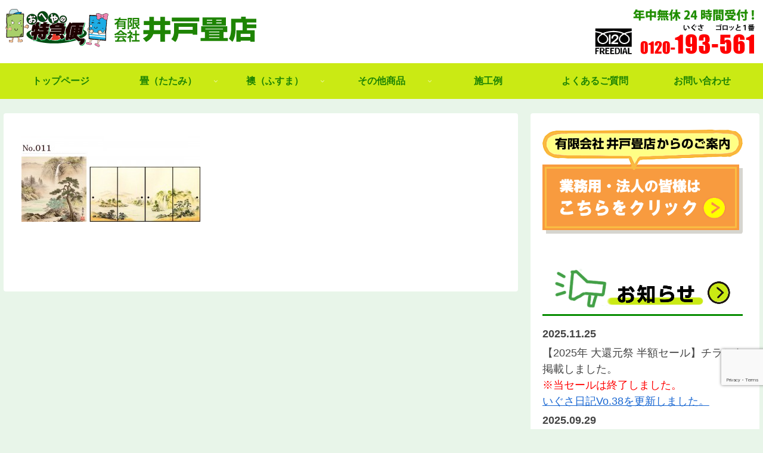

--- FILE ---
content_type: text/html; charset=utf-8
request_url: https://www.google.com/recaptcha/api2/anchor?ar=1&k=6Lc8deUbAAAAAMkIgx127T6ZBnDLZrLJ_dMmhcj3&co=aHR0cHM6Ly9zaGlyYWhhbWEubmV0OjQ0Mw..&hl=en&v=PoyoqOPhxBO7pBk68S4YbpHZ&size=invisible&anchor-ms=20000&execute-ms=30000&cb=s3u9xbvu9kq9
body_size: 48699
content:
<!DOCTYPE HTML><html dir="ltr" lang="en"><head><meta http-equiv="Content-Type" content="text/html; charset=UTF-8">
<meta http-equiv="X-UA-Compatible" content="IE=edge">
<title>reCAPTCHA</title>
<style type="text/css">
/* cyrillic-ext */
@font-face {
  font-family: 'Roboto';
  font-style: normal;
  font-weight: 400;
  font-stretch: 100%;
  src: url(//fonts.gstatic.com/s/roboto/v48/KFO7CnqEu92Fr1ME7kSn66aGLdTylUAMa3GUBHMdazTgWw.woff2) format('woff2');
  unicode-range: U+0460-052F, U+1C80-1C8A, U+20B4, U+2DE0-2DFF, U+A640-A69F, U+FE2E-FE2F;
}
/* cyrillic */
@font-face {
  font-family: 'Roboto';
  font-style: normal;
  font-weight: 400;
  font-stretch: 100%;
  src: url(//fonts.gstatic.com/s/roboto/v48/KFO7CnqEu92Fr1ME7kSn66aGLdTylUAMa3iUBHMdazTgWw.woff2) format('woff2');
  unicode-range: U+0301, U+0400-045F, U+0490-0491, U+04B0-04B1, U+2116;
}
/* greek-ext */
@font-face {
  font-family: 'Roboto';
  font-style: normal;
  font-weight: 400;
  font-stretch: 100%;
  src: url(//fonts.gstatic.com/s/roboto/v48/KFO7CnqEu92Fr1ME7kSn66aGLdTylUAMa3CUBHMdazTgWw.woff2) format('woff2');
  unicode-range: U+1F00-1FFF;
}
/* greek */
@font-face {
  font-family: 'Roboto';
  font-style: normal;
  font-weight: 400;
  font-stretch: 100%;
  src: url(//fonts.gstatic.com/s/roboto/v48/KFO7CnqEu92Fr1ME7kSn66aGLdTylUAMa3-UBHMdazTgWw.woff2) format('woff2');
  unicode-range: U+0370-0377, U+037A-037F, U+0384-038A, U+038C, U+038E-03A1, U+03A3-03FF;
}
/* math */
@font-face {
  font-family: 'Roboto';
  font-style: normal;
  font-weight: 400;
  font-stretch: 100%;
  src: url(//fonts.gstatic.com/s/roboto/v48/KFO7CnqEu92Fr1ME7kSn66aGLdTylUAMawCUBHMdazTgWw.woff2) format('woff2');
  unicode-range: U+0302-0303, U+0305, U+0307-0308, U+0310, U+0312, U+0315, U+031A, U+0326-0327, U+032C, U+032F-0330, U+0332-0333, U+0338, U+033A, U+0346, U+034D, U+0391-03A1, U+03A3-03A9, U+03B1-03C9, U+03D1, U+03D5-03D6, U+03F0-03F1, U+03F4-03F5, U+2016-2017, U+2034-2038, U+203C, U+2040, U+2043, U+2047, U+2050, U+2057, U+205F, U+2070-2071, U+2074-208E, U+2090-209C, U+20D0-20DC, U+20E1, U+20E5-20EF, U+2100-2112, U+2114-2115, U+2117-2121, U+2123-214F, U+2190, U+2192, U+2194-21AE, U+21B0-21E5, U+21F1-21F2, U+21F4-2211, U+2213-2214, U+2216-22FF, U+2308-230B, U+2310, U+2319, U+231C-2321, U+2336-237A, U+237C, U+2395, U+239B-23B7, U+23D0, U+23DC-23E1, U+2474-2475, U+25AF, U+25B3, U+25B7, U+25BD, U+25C1, U+25CA, U+25CC, U+25FB, U+266D-266F, U+27C0-27FF, U+2900-2AFF, U+2B0E-2B11, U+2B30-2B4C, U+2BFE, U+3030, U+FF5B, U+FF5D, U+1D400-1D7FF, U+1EE00-1EEFF;
}
/* symbols */
@font-face {
  font-family: 'Roboto';
  font-style: normal;
  font-weight: 400;
  font-stretch: 100%;
  src: url(//fonts.gstatic.com/s/roboto/v48/KFO7CnqEu92Fr1ME7kSn66aGLdTylUAMaxKUBHMdazTgWw.woff2) format('woff2');
  unicode-range: U+0001-000C, U+000E-001F, U+007F-009F, U+20DD-20E0, U+20E2-20E4, U+2150-218F, U+2190, U+2192, U+2194-2199, U+21AF, U+21E6-21F0, U+21F3, U+2218-2219, U+2299, U+22C4-22C6, U+2300-243F, U+2440-244A, U+2460-24FF, U+25A0-27BF, U+2800-28FF, U+2921-2922, U+2981, U+29BF, U+29EB, U+2B00-2BFF, U+4DC0-4DFF, U+FFF9-FFFB, U+10140-1018E, U+10190-1019C, U+101A0, U+101D0-101FD, U+102E0-102FB, U+10E60-10E7E, U+1D2C0-1D2D3, U+1D2E0-1D37F, U+1F000-1F0FF, U+1F100-1F1AD, U+1F1E6-1F1FF, U+1F30D-1F30F, U+1F315, U+1F31C, U+1F31E, U+1F320-1F32C, U+1F336, U+1F378, U+1F37D, U+1F382, U+1F393-1F39F, U+1F3A7-1F3A8, U+1F3AC-1F3AF, U+1F3C2, U+1F3C4-1F3C6, U+1F3CA-1F3CE, U+1F3D4-1F3E0, U+1F3ED, U+1F3F1-1F3F3, U+1F3F5-1F3F7, U+1F408, U+1F415, U+1F41F, U+1F426, U+1F43F, U+1F441-1F442, U+1F444, U+1F446-1F449, U+1F44C-1F44E, U+1F453, U+1F46A, U+1F47D, U+1F4A3, U+1F4B0, U+1F4B3, U+1F4B9, U+1F4BB, U+1F4BF, U+1F4C8-1F4CB, U+1F4D6, U+1F4DA, U+1F4DF, U+1F4E3-1F4E6, U+1F4EA-1F4ED, U+1F4F7, U+1F4F9-1F4FB, U+1F4FD-1F4FE, U+1F503, U+1F507-1F50B, U+1F50D, U+1F512-1F513, U+1F53E-1F54A, U+1F54F-1F5FA, U+1F610, U+1F650-1F67F, U+1F687, U+1F68D, U+1F691, U+1F694, U+1F698, U+1F6AD, U+1F6B2, U+1F6B9-1F6BA, U+1F6BC, U+1F6C6-1F6CF, U+1F6D3-1F6D7, U+1F6E0-1F6EA, U+1F6F0-1F6F3, U+1F6F7-1F6FC, U+1F700-1F7FF, U+1F800-1F80B, U+1F810-1F847, U+1F850-1F859, U+1F860-1F887, U+1F890-1F8AD, U+1F8B0-1F8BB, U+1F8C0-1F8C1, U+1F900-1F90B, U+1F93B, U+1F946, U+1F984, U+1F996, U+1F9E9, U+1FA00-1FA6F, U+1FA70-1FA7C, U+1FA80-1FA89, U+1FA8F-1FAC6, U+1FACE-1FADC, U+1FADF-1FAE9, U+1FAF0-1FAF8, U+1FB00-1FBFF;
}
/* vietnamese */
@font-face {
  font-family: 'Roboto';
  font-style: normal;
  font-weight: 400;
  font-stretch: 100%;
  src: url(//fonts.gstatic.com/s/roboto/v48/KFO7CnqEu92Fr1ME7kSn66aGLdTylUAMa3OUBHMdazTgWw.woff2) format('woff2');
  unicode-range: U+0102-0103, U+0110-0111, U+0128-0129, U+0168-0169, U+01A0-01A1, U+01AF-01B0, U+0300-0301, U+0303-0304, U+0308-0309, U+0323, U+0329, U+1EA0-1EF9, U+20AB;
}
/* latin-ext */
@font-face {
  font-family: 'Roboto';
  font-style: normal;
  font-weight: 400;
  font-stretch: 100%;
  src: url(//fonts.gstatic.com/s/roboto/v48/KFO7CnqEu92Fr1ME7kSn66aGLdTylUAMa3KUBHMdazTgWw.woff2) format('woff2');
  unicode-range: U+0100-02BA, U+02BD-02C5, U+02C7-02CC, U+02CE-02D7, U+02DD-02FF, U+0304, U+0308, U+0329, U+1D00-1DBF, U+1E00-1E9F, U+1EF2-1EFF, U+2020, U+20A0-20AB, U+20AD-20C0, U+2113, U+2C60-2C7F, U+A720-A7FF;
}
/* latin */
@font-face {
  font-family: 'Roboto';
  font-style: normal;
  font-weight: 400;
  font-stretch: 100%;
  src: url(//fonts.gstatic.com/s/roboto/v48/KFO7CnqEu92Fr1ME7kSn66aGLdTylUAMa3yUBHMdazQ.woff2) format('woff2');
  unicode-range: U+0000-00FF, U+0131, U+0152-0153, U+02BB-02BC, U+02C6, U+02DA, U+02DC, U+0304, U+0308, U+0329, U+2000-206F, U+20AC, U+2122, U+2191, U+2193, U+2212, U+2215, U+FEFF, U+FFFD;
}
/* cyrillic-ext */
@font-face {
  font-family: 'Roboto';
  font-style: normal;
  font-weight: 500;
  font-stretch: 100%;
  src: url(//fonts.gstatic.com/s/roboto/v48/KFO7CnqEu92Fr1ME7kSn66aGLdTylUAMa3GUBHMdazTgWw.woff2) format('woff2');
  unicode-range: U+0460-052F, U+1C80-1C8A, U+20B4, U+2DE0-2DFF, U+A640-A69F, U+FE2E-FE2F;
}
/* cyrillic */
@font-face {
  font-family: 'Roboto';
  font-style: normal;
  font-weight: 500;
  font-stretch: 100%;
  src: url(//fonts.gstatic.com/s/roboto/v48/KFO7CnqEu92Fr1ME7kSn66aGLdTylUAMa3iUBHMdazTgWw.woff2) format('woff2');
  unicode-range: U+0301, U+0400-045F, U+0490-0491, U+04B0-04B1, U+2116;
}
/* greek-ext */
@font-face {
  font-family: 'Roboto';
  font-style: normal;
  font-weight: 500;
  font-stretch: 100%;
  src: url(//fonts.gstatic.com/s/roboto/v48/KFO7CnqEu92Fr1ME7kSn66aGLdTylUAMa3CUBHMdazTgWw.woff2) format('woff2');
  unicode-range: U+1F00-1FFF;
}
/* greek */
@font-face {
  font-family: 'Roboto';
  font-style: normal;
  font-weight: 500;
  font-stretch: 100%;
  src: url(//fonts.gstatic.com/s/roboto/v48/KFO7CnqEu92Fr1ME7kSn66aGLdTylUAMa3-UBHMdazTgWw.woff2) format('woff2');
  unicode-range: U+0370-0377, U+037A-037F, U+0384-038A, U+038C, U+038E-03A1, U+03A3-03FF;
}
/* math */
@font-face {
  font-family: 'Roboto';
  font-style: normal;
  font-weight: 500;
  font-stretch: 100%;
  src: url(//fonts.gstatic.com/s/roboto/v48/KFO7CnqEu92Fr1ME7kSn66aGLdTylUAMawCUBHMdazTgWw.woff2) format('woff2');
  unicode-range: U+0302-0303, U+0305, U+0307-0308, U+0310, U+0312, U+0315, U+031A, U+0326-0327, U+032C, U+032F-0330, U+0332-0333, U+0338, U+033A, U+0346, U+034D, U+0391-03A1, U+03A3-03A9, U+03B1-03C9, U+03D1, U+03D5-03D6, U+03F0-03F1, U+03F4-03F5, U+2016-2017, U+2034-2038, U+203C, U+2040, U+2043, U+2047, U+2050, U+2057, U+205F, U+2070-2071, U+2074-208E, U+2090-209C, U+20D0-20DC, U+20E1, U+20E5-20EF, U+2100-2112, U+2114-2115, U+2117-2121, U+2123-214F, U+2190, U+2192, U+2194-21AE, U+21B0-21E5, U+21F1-21F2, U+21F4-2211, U+2213-2214, U+2216-22FF, U+2308-230B, U+2310, U+2319, U+231C-2321, U+2336-237A, U+237C, U+2395, U+239B-23B7, U+23D0, U+23DC-23E1, U+2474-2475, U+25AF, U+25B3, U+25B7, U+25BD, U+25C1, U+25CA, U+25CC, U+25FB, U+266D-266F, U+27C0-27FF, U+2900-2AFF, U+2B0E-2B11, U+2B30-2B4C, U+2BFE, U+3030, U+FF5B, U+FF5D, U+1D400-1D7FF, U+1EE00-1EEFF;
}
/* symbols */
@font-face {
  font-family: 'Roboto';
  font-style: normal;
  font-weight: 500;
  font-stretch: 100%;
  src: url(//fonts.gstatic.com/s/roboto/v48/KFO7CnqEu92Fr1ME7kSn66aGLdTylUAMaxKUBHMdazTgWw.woff2) format('woff2');
  unicode-range: U+0001-000C, U+000E-001F, U+007F-009F, U+20DD-20E0, U+20E2-20E4, U+2150-218F, U+2190, U+2192, U+2194-2199, U+21AF, U+21E6-21F0, U+21F3, U+2218-2219, U+2299, U+22C4-22C6, U+2300-243F, U+2440-244A, U+2460-24FF, U+25A0-27BF, U+2800-28FF, U+2921-2922, U+2981, U+29BF, U+29EB, U+2B00-2BFF, U+4DC0-4DFF, U+FFF9-FFFB, U+10140-1018E, U+10190-1019C, U+101A0, U+101D0-101FD, U+102E0-102FB, U+10E60-10E7E, U+1D2C0-1D2D3, U+1D2E0-1D37F, U+1F000-1F0FF, U+1F100-1F1AD, U+1F1E6-1F1FF, U+1F30D-1F30F, U+1F315, U+1F31C, U+1F31E, U+1F320-1F32C, U+1F336, U+1F378, U+1F37D, U+1F382, U+1F393-1F39F, U+1F3A7-1F3A8, U+1F3AC-1F3AF, U+1F3C2, U+1F3C4-1F3C6, U+1F3CA-1F3CE, U+1F3D4-1F3E0, U+1F3ED, U+1F3F1-1F3F3, U+1F3F5-1F3F7, U+1F408, U+1F415, U+1F41F, U+1F426, U+1F43F, U+1F441-1F442, U+1F444, U+1F446-1F449, U+1F44C-1F44E, U+1F453, U+1F46A, U+1F47D, U+1F4A3, U+1F4B0, U+1F4B3, U+1F4B9, U+1F4BB, U+1F4BF, U+1F4C8-1F4CB, U+1F4D6, U+1F4DA, U+1F4DF, U+1F4E3-1F4E6, U+1F4EA-1F4ED, U+1F4F7, U+1F4F9-1F4FB, U+1F4FD-1F4FE, U+1F503, U+1F507-1F50B, U+1F50D, U+1F512-1F513, U+1F53E-1F54A, U+1F54F-1F5FA, U+1F610, U+1F650-1F67F, U+1F687, U+1F68D, U+1F691, U+1F694, U+1F698, U+1F6AD, U+1F6B2, U+1F6B9-1F6BA, U+1F6BC, U+1F6C6-1F6CF, U+1F6D3-1F6D7, U+1F6E0-1F6EA, U+1F6F0-1F6F3, U+1F6F7-1F6FC, U+1F700-1F7FF, U+1F800-1F80B, U+1F810-1F847, U+1F850-1F859, U+1F860-1F887, U+1F890-1F8AD, U+1F8B0-1F8BB, U+1F8C0-1F8C1, U+1F900-1F90B, U+1F93B, U+1F946, U+1F984, U+1F996, U+1F9E9, U+1FA00-1FA6F, U+1FA70-1FA7C, U+1FA80-1FA89, U+1FA8F-1FAC6, U+1FACE-1FADC, U+1FADF-1FAE9, U+1FAF0-1FAF8, U+1FB00-1FBFF;
}
/* vietnamese */
@font-face {
  font-family: 'Roboto';
  font-style: normal;
  font-weight: 500;
  font-stretch: 100%;
  src: url(//fonts.gstatic.com/s/roboto/v48/KFO7CnqEu92Fr1ME7kSn66aGLdTylUAMa3OUBHMdazTgWw.woff2) format('woff2');
  unicode-range: U+0102-0103, U+0110-0111, U+0128-0129, U+0168-0169, U+01A0-01A1, U+01AF-01B0, U+0300-0301, U+0303-0304, U+0308-0309, U+0323, U+0329, U+1EA0-1EF9, U+20AB;
}
/* latin-ext */
@font-face {
  font-family: 'Roboto';
  font-style: normal;
  font-weight: 500;
  font-stretch: 100%;
  src: url(//fonts.gstatic.com/s/roboto/v48/KFO7CnqEu92Fr1ME7kSn66aGLdTylUAMa3KUBHMdazTgWw.woff2) format('woff2');
  unicode-range: U+0100-02BA, U+02BD-02C5, U+02C7-02CC, U+02CE-02D7, U+02DD-02FF, U+0304, U+0308, U+0329, U+1D00-1DBF, U+1E00-1E9F, U+1EF2-1EFF, U+2020, U+20A0-20AB, U+20AD-20C0, U+2113, U+2C60-2C7F, U+A720-A7FF;
}
/* latin */
@font-face {
  font-family: 'Roboto';
  font-style: normal;
  font-weight: 500;
  font-stretch: 100%;
  src: url(//fonts.gstatic.com/s/roboto/v48/KFO7CnqEu92Fr1ME7kSn66aGLdTylUAMa3yUBHMdazQ.woff2) format('woff2');
  unicode-range: U+0000-00FF, U+0131, U+0152-0153, U+02BB-02BC, U+02C6, U+02DA, U+02DC, U+0304, U+0308, U+0329, U+2000-206F, U+20AC, U+2122, U+2191, U+2193, U+2212, U+2215, U+FEFF, U+FFFD;
}
/* cyrillic-ext */
@font-face {
  font-family: 'Roboto';
  font-style: normal;
  font-weight: 900;
  font-stretch: 100%;
  src: url(//fonts.gstatic.com/s/roboto/v48/KFO7CnqEu92Fr1ME7kSn66aGLdTylUAMa3GUBHMdazTgWw.woff2) format('woff2');
  unicode-range: U+0460-052F, U+1C80-1C8A, U+20B4, U+2DE0-2DFF, U+A640-A69F, U+FE2E-FE2F;
}
/* cyrillic */
@font-face {
  font-family: 'Roboto';
  font-style: normal;
  font-weight: 900;
  font-stretch: 100%;
  src: url(//fonts.gstatic.com/s/roboto/v48/KFO7CnqEu92Fr1ME7kSn66aGLdTylUAMa3iUBHMdazTgWw.woff2) format('woff2');
  unicode-range: U+0301, U+0400-045F, U+0490-0491, U+04B0-04B1, U+2116;
}
/* greek-ext */
@font-face {
  font-family: 'Roboto';
  font-style: normal;
  font-weight: 900;
  font-stretch: 100%;
  src: url(//fonts.gstatic.com/s/roboto/v48/KFO7CnqEu92Fr1ME7kSn66aGLdTylUAMa3CUBHMdazTgWw.woff2) format('woff2');
  unicode-range: U+1F00-1FFF;
}
/* greek */
@font-face {
  font-family: 'Roboto';
  font-style: normal;
  font-weight: 900;
  font-stretch: 100%;
  src: url(//fonts.gstatic.com/s/roboto/v48/KFO7CnqEu92Fr1ME7kSn66aGLdTylUAMa3-UBHMdazTgWw.woff2) format('woff2');
  unicode-range: U+0370-0377, U+037A-037F, U+0384-038A, U+038C, U+038E-03A1, U+03A3-03FF;
}
/* math */
@font-face {
  font-family: 'Roboto';
  font-style: normal;
  font-weight: 900;
  font-stretch: 100%;
  src: url(//fonts.gstatic.com/s/roboto/v48/KFO7CnqEu92Fr1ME7kSn66aGLdTylUAMawCUBHMdazTgWw.woff2) format('woff2');
  unicode-range: U+0302-0303, U+0305, U+0307-0308, U+0310, U+0312, U+0315, U+031A, U+0326-0327, U+032C, U+032F-0330, U+0332-0333, U+0338, U+033A, U+0346, U+034D, U+0391-03A1, U+03A3-03A9, U+03B1-03C9, U+03D1, U+03D5-03D6, U+03F0-03F1, U+03F4-03F5, U+2016-2017, U+2034-2038, U+203C, U+2040, U+2043, U+2047, U+2050, U+2057, U+205F, U+2070-2071, U+2074-208E, U+2090-209C, U+20D0-20DC, U+20E1, U+20E5-20EF, U+2100-2112, U+2114-2115, U+2117-2121, U+2123-214F, U+2190, U+2192, U+2194-21AE, U+21B0-21E5, U+21F1-21F2, U+21F4-2211, U+2213-2214, U+2216-22FF, U+2308-230B, U+2310, U+2319, U+231C-2321, U+2336-237A, U+237C, U+2395, U+239B-23B7, U+23D0, U+23DC-23E1, U+2474-2475, U+25AF, U+25B3, U+25B7, U+25BD, U+25C1, U+25CA, U+25CC, U+25FB, U+266D-266F, U+27C0-27FF, U+2900-2AFF, U+2B0E-2B11, U+2B30-2B4C, U+2BFE, U+3030, U+FF5B, U+FF5D, U+1D400-1D7FF, U+1EE00-1EEFF;
}
/* symbols */
@font-face {
  font-family: 'Roboto';
  font-style: normal;
  font-weight: 900;
  font-stretch: 100%;
  src: url(//fonts.gstatic.com/s/roboto/v48/KFO7CnqEu92Fr1ME7kSn66aGLdTylUAMaxKUBHMdazTgWw.woff2) format('woff2');
  unicode-range: U+0001-000C, U+000E-001F, U+007F-009F, U+20DD-20E0, U+20E2-20E4, U+2150-218F, U+2190, U+2192, U+2194-2199, U+21AF, U+21E6-21F0, U+21F3, U+2218-2219, U+2299, U+22C4-22C6, U+2300-243F, U+2440-244A, U+2460-24FF, U+25A0-27BF, U+2800-28FF, U+2921-2922, U+2981, U+29BF, U+29EB, U+2B00-2BFF, U+4DC0-4DFF, U+FFF9-FFFB, U+10140-1018E, U+10190-1019C, U+101A0, U+101D0-101FD, U+102E0-102FB, U+10E60-10E7E, U+1D2C0-1D2D3, U+1D2E0-1D37F, U+1F000-1F0FF, U+1F100-1F1AD, U+1F1E6-1F1FF, U+1F30D-1F30F, U+1F315, U+1F31C, U+1F31E, U+1F320-1F32C, U+1F336, U+1F378, U+1F37D, U+1F382, U+1F393-1F39F, U+1F3A7-1F3A8, U+1F3AC-1F3AF, U+1F3C2, U+1F3C4-1F3C6, U+1F3CA-1F3CE, U+1F3D4-1F3E0, U+1F3ED, U+1F3F1-1F3F3, U+1F3F5-1F3F7, U+1F408, U+1F415, U+1F41F, U+1F426, U+1F43F, U+1F441-1F442, U+1F444, U+1F446-1F449, U+1F44C-1F44E, U+1F453, U+1F46A, U+1F47D, U+1F4A3, U+1F4B0, U+1F4B3, U+1F4B9, U+1F4BB, U+1F4BF, U+1F4C8-1F4CB, U+1F4D6, U+1F4DA, U+1F4DF, U+1F4E3-1F4E6, U+1F4EA-1F4ED, U+1F4F7, U+1F4F9-1F4FB, U+1F4FD-1F4FE, U+1F503, U+1F507-1F50B, U+1F50D, U+1F512-1F513, U+1F53E-1F54A, U+1F54F-1F5FA, U+1F610, U+1F650-1F67F, U+1F687, U+1F68D, U+1F691, U+1F694, U+1F698, U+1F6AD, U+1F6B2, U+1F6B9-1F6BA, U+1F6BC, U+1F6C6-1F6CF, U+1F6D3-1F6D7, U+1F6E0-1F6EA, U+1F6F0-1F6F3, U+1F6F7-1F6FC, U+1F700-1F7FF, U+1F800-1F80B, U+1F810-1F847, U+1F850-1F859, U+1F860-1F887, U+1F890-1F8AD, U+1F8B0-1F8BB, U+1F8C0-1F8C1, U+1F900-1F90B, U+1F93B, U+1F946, U+1F984, U+1F996, U+1F9E9, U+1FA00-1FA6F, U+1FA70-1FA7C, U+1FA80-1FA89, U+1FA8F-1FAC6, U+1FACE-1FADC, U+1FADF-1FAE9, U+1FAF0-1FAF8, U+1FB00-1FBFF;
}
/* vietnamese */
@font-face {
  font-family: 'Roboto';
  font-style: normal;
  font-weight: 900;
  font-stretch: 100%;
  src: url(//fonts.gstatic.com/s/roboto/v48/KFO7CnqEu92Fr1ME7kSn66aGLdTylUAMa3OUBHMdazTgWw.woff2) format('woff2');
  unicode-range: U+0102-0103, U+0110-0111, U+0128-0129, U+0168-0169, U+01A0-01A1, U+01AF-01B0, U+0300-0301, U+0303-0304, U+0308-0309, U+0323, U+0329, U+1EA0-1EF9, U+20AB;
}
/* latin-ext */
@font-face {
  font-family: 'Roboto';
  font-style: normal;
  font-weight: 900;
  font-stretch: 100%;
  src: url(//fonts.gstatic.com/s/roboto/v48/KFO7CnqEu92Fr1ME7kSn66aGLdTylUAMa3KUBHMdazTgWw.woff2) format('woff2');
  unicode-range: U+0100-02BA, U+02BD-02C5, U+02C7-02CC, U+02CE-02D7, U+02DD-02FF, U+0304, U+0308, U+0329, U+1D00-1DBF, U+1E00-1E9F, U+1EF2-1EFF, U+2020, U+20A0-20AB, U+20AD-20C0, U+2113, U+2C60-2C7F, U+A720-A7FF;
}
/* latin */
@font-face {
  font-family: 'Roboto';
  font-style: normal;
  font-weight: 900;
  font-stretch: 100%;
  src: url(//fonts.gstatic.com/s/roboto/v48/KFO7CnqEu92Fr1ME7kSn66aGLdTylUAMa3yUBHMdazQ.woff2) format('woff2');
  unicode-range: U+0000-00FF, U+0131, U+0152-0153, U+02BB-02BC, U+02C6, U+02DA, U+02DC, U+0304, U+0308, U+0329, U+2000-206F, U+20AC, U+2122, U+2191, U+2193, U+2212, U+2215, U+FEFF, U+FFFD;
}

</style>
<link rel="stylesheet" type="text/css" href="https://www.gstatic.com/recaptcha/releases/PoyoqOPhxBO7pBk68S4YbpHZ/styles__ltr.css">
<script nonce="PqwMF1O6ARk2HkTaYX9htQ" type="text/javascript">window['__recaptcha_api'] = 'https://www.google.com/recaptcha/api2/';</script>
<script type="text/javascript" src="https://www.gstatic.com/recaptcha/releases/PoyoqOPhxBO7pBk68S4YbpHZ/recaptcha__en.js" nonce="PqwMF1O6ARk2HkTaYX9htQ">
      
    </script></head>
<body><div id="rc-anchor-alert" class="rc-anchor-alert"></div>
<input type="hidden" id="recaptcha-token" value="[base64]">
<script type="text/javascript" nonce="PqwMF1O6ARk2HkTaYX9htQ">
      recaptcha.anchor.Main.init("[\x22ainput\x22,[\x22bgdata\x22,\x22\x22,\[base64]/[base64]/[base64]/[base64]/[base64]/[base64]/KGcoTywyNTMsTy5PKSxVRyhPLEMpKTpnKE8sMjUzLEMpLE8pKSxsKSksTykpfSxieT1mdW5jdGlvbihDLE8sdSxsKXtmb3IobD0odT1SKEMpLDApO08+MDtPLS0pbD1sPDw4fFooQyk7ZyhDLHUsbCl9LFVHPWZ1bmN0aW9uKEMsTyl7Qy5pLmxlbmd0aD4xMDQ/[base64]/[base64]/[base64]/[base64]/[base64]/[base64]/[base64]\\u003d\x22,\[base64]\x22,\[base64]/Cj0PCiHwdwrXDgQzDo1zCscKqXMOYwp1lwrLCg1jClH3Dq8KSNDDDqMONTcKGw4/DjElzKHnCsMOJbVTCs2hsw5zDvcKoXW/DmcOZwowSwrgZMsKEOsK3d1DCrGzChBgLw4VQWE3CvMKZw6zCtcOzw7DCj8Ojw58lwpd2wp7CtsK9wrXCn8O/wro4w4XClS/CkXZ0w6nDnsKzw7zDjMObwp/DlsKUI3PCnMKQQ1MGGMKQMcKsDhvCusKFw5BRw4/CtcOCwqvDihl7YsKTE8KawqLCs8KtCxfCoBN6w6/[base64]/CpVLDlMOUYXs8w5FowqzChVt9dCkfRsKmDTnCkMOGWcOewoFUbcOyw5oSw4jDjMOFw605w4wdw4YJYcKUw5wYMkrDshlCwoYEw4vCmsOWARUrXMOGETvDgVDCkxlqKA8HwpBGwpTCmgjDri7DiVRTwpnCqG3DrmxewpsAwo3CiifDr8KAw7A3AnIFP8K/w6vCusOGw5jDiMOGwpHCm3E7esODw45gw4PDlcKkMUVwwpnDl0AFT8Kow7LCssO8OsOxwqMjNcOdL8KDdGdkw7AYDMOKw4rDrwfCg8OOXDQvfiIVw4/[base64]/[base64]/Du0TCtMKpCyIeK1HDgMKSw5jDlMKKe8OXP8OQw6bCgkTDp8OFHHLDuMKoKsOLwojDt8O/[base64]/[base64]/CvsOObsKSwq3Co8ODUVnDhMKGwpUnw54rw4B7enUdwrpsJS4nJsKiY2jDr0U6Nn8Lw43DnsO6asODdMO5w7ghw6JAwrbCssKMwr3CqMKXcw/[base64]/DkT3CpRzCksK1Pj5eVHx5wqUqwo9sfsKpw7RZalXCocKxw63CrMK0UsO3QsKsw5TCuMOkwrDDnDfCvsOxw57DuMKhLVAawqjCr8O9wqfDlAJ2w5fDtsK/w6bCoggiw4ZNA8KHXxjCosKRw6IObsONGHXDlFp7Im9XaMKmw4tqFSHDsWbCpR5mH3lEQ2nDnsOqwp/DonnCgBZxSStyw78pLHxuwrXDgsKNw7xAw5N/w7HCisKlwqU6w7YPwqHDlh3CkBXCqMK9woPDixTCu2LDm8O7wp0UwoJEwoZgFMOJwo/DiBYPV8KKw64Ef8OPFsOsSsKJWgF9E8KBEsOfQwgiRFkYw5tmw6/Dimk1RcKfBWQrwodvNnbCjjXDiMKtwooCwrDCjsKswqnCuVbDv10TwrACTcOTwp9rw5fDm8KcF8Kqw5/CvQRZwqwIGsORw5wCXHUfw4LDjMKEHsOpw4sZBAzClsO/b8Kqw5jCusOAw4x+CMOrwq7CvsKgfsOndyrDn8OZwpTCij3CghTCk8Kswo3DocOwHcO0wrDCgcKVUEHCqXvDmQ7DicOSwq8awpvClQR6w5FNwppwDMKlwprClVDDisOUI8ObERJhOsKoNzPCmcOmHTNFA8K/CMOkw4taw4zDjDZ+NsKBwrEzaDzDt8O/w7TDgsKaw6NVw4bCpGgKaMKcw5U1XT/DicKEQMKNwpDDvMO4P8OkbMKcwo1vTXMFwojDnRoUZMOTwr3CvA8FY8KswpxVwoBEJh4Uwr1cOSIIwoF4wpwkD0QwwpbCucOhwrFFwqI0UyDDlsOkZw3DksKEccOWwrTCgWsqRcKvwoV5wq0sw6VrwpcJCk7DgDbDl8KFL8O4w5k2VMKGwq/CksO6wp0twqwmVztQwrbDp8OkGh96V0nCqcODw6Imw6AoBnNcw7HCrsOkwqbDqWPDucOvwqoJI8OoRnYgACJ+w73CtnPCncODAMOrwopWw4B+w7VNB1TCrnxdL0N1eQnCvSjDs8OQwqZ6wo/[base64]/DqhLDgMKLfMK1bcOTLiRFwqXDjEPCt8KJD8KnZsOCJTMIH8O1esORIlbDrgdVc8Kbw7TDssOCw7TCum9fw40rw7UEwoNdwr/CgGbDni4Hw5PDry3CusOaczkLw4UNw4YawrAMAcKewqk2EcKVwojCgcK0UsKdcyl/[base64]/DhMOOwrTDqMKNMcOHCyc3AcKBP3IpTcKZw5jCiTrCicOuwq7Dj8OaBiDCrU43QsO6ECLChsOjDsOgaEbCkMOzcMOzHsKCwp3Dpg4Cw5IVw4XDlMO8wrJCZh7CgcKrw7w1SEx2w4BOTcOvOFTDssOpUURAw4LCvA0jDMOYPkfDn8OTw4fCtSfCqEbCgMO/w7rCrGgsTMK6NmHCjW/Dp8Kqw5RwwrDDpsOdw6gWE3HDoj0bwr0wKcO9aitcXcKpw7tiTcOrwqfDhcOPLUfCkcKhw57DpDnDisKGwovDvMK4wpsRw65fTWBkw6DCoQdnasK+w6/CscKRXcOrwo/DpsO3wpJEVw9VNsKdZ8Krwrkae8OtEMOwGMKrw7/Dn3TCvVjDusK5wp/CnsKnwoNyfcOMwpfCl3c4GRHCpyggw50VwpchwojCoHvCncO8w6/DmH1bw73Cp8OdZwfCqMOOwoJgwo3Dtxctwo40woojw7hHw6nDrMOOdMO5wqQ3wrlZOsK0BsOrDCrCnybDtsOxacKuScKwwohbwq1jCMOow702w4lZw7Q2W8OAw5DCuMO7al4Cw6AjwqHDjsOGNcOKw7/[base64]/CghR3VMOmcsO9V8Kpw5VHw4PCshQ+w6vDhsOjMcK2O8OmOsKlwpgkfRLCpXnCjsKBUsO4OyXDvxJ3NgEmwqcqw6vCi8KKw596BsOLwox8w7XCoiRzwpjDpBLDscO5MyNrw71YAHNTw7/[base64]/w4TDsHBpwpMgEcKlw5MeM8KKwpDCpMKEZ8KPw6INDUIYw4DDksOreBDCkMOxw6Vew6bCgXkOwqBjV8KPwpTCqMKrH8KQRi/Csws9eXHCjMKiLXvDolDDocKCwprDrMK1w5IZVDTCrXDCu1Izw7B6Q8KlOcKSCW7Dj8K6wqZAwrI/[base64]/DuMKkwqTDjsKtwqtwScKeGGVfwodGY3Irwo0Kwp7CkMKZw7VhK8OrdsOdJMOFNlXDkRTCjBl4wpXChcOpTlQOXDXCniAYIxvDj8KrQHHDuALDmHTCmkkCw517KDDCkcOiZsKDw5LCr8KOw5rCgxEAKcKpQRLDr8Kkw5DDjy/CnTPClsOXTcO8YMK7w5Rbwq/CtjB8Olp3w4FHw45xcWUkIEFDw7NJw5IJw4DDlwhXIi3CgcKlw4MMw485w7vDjcKAwofDucOPecOVdVx/w4RBw7wOw5FZwoQiw4HDvxDChHvCrcKEw6RpPmZuwofDt8OjQMOHXSIJwpckYgsyfsOpWTUlHcOKLsOqw6HDl8KpYD/CrsOhY1BaWX0Jw4HCvAvDnEHDnl05NcKLWS/CtnZpRcKuNsOjN8ORw4rDksKzMD8qw4TCksOUw7xeRhVQAWfCmwo6w43CjsK+AHfCtlocJE/DnkHDmcKuPxs8BnfDjlotw6NZwoDDm8OQw4rDm3bDmcOFCMOXw7/DiDgLwrXCuSvDvF8nVEzDvxJNw7cZHMKqw44uw45Mwosgw5ggw69lDMK/w4A1w4/CvR0QCSXDisOAVsOjHsOBw4kqMMO1YHLDv38vwpHCvm/DsEpJw7kpw7khGxwRLzzDhxLDqsOaG8OMcz3DvsOcw6lLG3x4w47CosOLeQPDjD9Qw7HDmcOcwr/ClcKqWsKnXRhyfTAEwosgwq09w5VRwoPDskfDoQvCpQNVw7jCkHQuwpgrSA13wqLCpyDCq8KIUDNTIVDDgFPCr8KmFmrCm8OZw7RNNVgvwpADEcKKScKpw4l8w7gubMOEQsKAwot8wpzCuFXCosKAwpctTcK/w7YNe2/Coi5lOcOrC8OBCcOeAsKyUnLDiCrDuQnDkF3Cs23DhsOFw7QQwqZew5fDmsKcw4nCpixvw7AoX8Knwo7DpMOqwpHCryFmc8K6CcOpw6owHlzDh8Oowo1MMMK4YsK0FlvDpcK1w4lpFktSfDPCiH7Di8KrOxrCoFhtwpLChTjDkzPDhsK3CkfDmkvChcO/ZEMxwoghw6M9Z8OuYlxnw4DCuWTCvsK9NFDCvkvCti1Dw63DjEjCq8OLwoXCuz5hYcKTbMKCw7xHS8KCw70zdcKzwrfCo0dRbz8bJGHDtR5Pw5cYQXI1cgQQw4x2wq3DhxNHH8OsUijDjiXCgX/DqsKtQcKxwqB5YTgIwphPQ18ZYsOmEU8KwpLDjQB8wq5xa8K4PzcMAcKWw5vDl8OAwpXDs8KJaMOVwpYJQ8KZwozDp8OPwpfDgkdeBBzDvk98wqzCg13CtCkLw4VzKcKlwozDuMO4w6XCs8KOI3LDiAMvw4TDvsK8IMOnw5lOw6/DjV3CngTDvWbDkX1/CMKITl/Dhy9pw6LDgX8lwqNsw58SMkTDgsKqC8KdSMKYTMO8SsKyQcOecwVULMKgVMO1TEd+w5vChQjCqC3ChyPCu0nDnmdgwqIrJsKPf38IwpTCvSZhVHXCo1t2wobCjm/DksKZw4vCiWAxw6fCjw5MwoPCi8KqwqDDs8KpcEXDh8KuEiwHwowgwrNpwozDs27CihLDlnllecKrw68NccKLwrYFe2PDq8OLHy9+EsKmw5zCugLCq3ceCndQw6fCjsOObcOqw51swqt6wqkZw5FOW8KOw4DDt8O/BjHDjMOCw5rCg8KjLADCksKPwr3Dp0XDsknDi8OFayJ6fsKvw4Niw77DjEHCh8OiV8KvUkPDhXHDm8O1PsOMNWw+w4ITNMOlwrgPB8ORFjplwq/CisOXw75/wrkgTU7DoV0+wo7DgsKGwqLDlsKLwqlROB3CrsKOBzQUwrXDoMOABnU8MsOcwrnCrD/DocOjQEoowrnDpcKnEcKuY33ChcOHwqXDu8Oiw4nDi18gw7JoWzxrw6lzWGIyF13DisOwJH/DsXjChE7Dq8OGB0jCk8KRMCrCkUfCgXt4E8ODwrbChUvDglB7PR7DrEHDm8KfwrsnKGMkTcO/VsKuwqXCmMOZehfCmwnCgMOOMMO/wojDiMOdWzfDjlzChVx6wojCsMKvKsOef2lVX3/DosKCJsO2c8KBCnfCsMOKI8KNXhfDmT/DqsO7PMOkw7VQw4nCtcKOw7LCt0NPN3zDknEqwpnCq8O4d8K7wqHDhS3CkMOcwprDjsKtJ2PCg8OmIkkhw70pA1rCk8Osw7jCr8O7OVxjw4g6w4vDj3F6w4MsWh3CkC5Jw6rDg3fDsjvDrsO5WAXCrsO6wqLDjsOCw7UKYnNUw5EzSsOAfcOWWnPCssKEw7TDtcK/[base64]/CmjvDhsKVaMKqw4AFRULCvMKlVg0ewrxgwpPCjcKrw6fDnsOAacK/w4BQYT/CmMOHVsKlPsOveMOvwoLCpCvCjsKow5/[base64]/bsKBw6PClxhaDcK2L8Oyw5FoWsOTwqFVE14Uw6gVHm7DqsKHw5pQdTjChn9UFArDjBg+JsOywqXChAo0w6XDmcOVw5QRVcKNw5zDtsOKP8Ojw7rDuxnDrBdnUsKXwqk9w6hfL8KJwrtMZMKyw5PDg3RyOjzDtyo/UG9ow4jCilPCpMOqw6vDlXRvPcKhJy7Dik/CkCrDlQDCsDHDhMO/w67CgQAkwocZK8OTw6nCr2/[base64]/Cn8OhWsKrJcOTw6zDqcKacsKww5ZmwobDuHXDpMKoYSFRAwE6w6U/JgtNwoYswrQ6J8OaOcKcwo0+CxHCkVTDuXfCgMOpw7BQdDlNwqHDq8K7EMKlL8KxwqbDgcK5ZG8LCgLCtSfCgMKFc8OoeMKDMk7CssKJQsObbMKnOMK4w4bDoxzCvEVJb8KfwozCoj3CtTlLwqLCv8OCw4rDrcOnLkLCksOJwoUgw4HCpMKMw4DDnWnDq8Kzwr/[base64]/CmcKUB8OZwosRD8KzP1HDlsOnBcK+DUnDjxPCsMOZw7nChEDCocKrE8Oew7/CuXg5CTPCqwAgwojDlMKpf8ODR8K1NMKsw7zDn1rClsOCwpvCm8Kpe0tew47Cj8OmwrDCkTwEQcO1wr/CgQQCwrvCvMKFwr7Dv8O9wqLCrcOhFsO0w5bCim/DiTzCgUEOwopYwrbChx0nwrfDrMOQw57DsRcQODlyXcO9EMK+FsO8QcKVCAFdwo8zw5YDw4M+cEnDu08tYsOedsKVw7Edw7TDrcKqRRHDpEN/woA8wpjClggPw5xFw6gTaUPCj3pvDBtiw7zDvcKcMcKpLgrDv8KZwqE6w7fDtMOMcsO6w61cwqUkJW0Cwo5SF1zDvwPCtjjClGnDqTXDrmdlw7jCvwLDtsORw7DCpyjCssO/SQhsw6NIw48iwovDg8O0SAxuwp0zwqJTScKSfcOZVcOwcXVqUMOoBRrDjcKTf8KhcRIAwrbCn8Oow7vCrMO/QEcPw4kJExjDrhnDmsOyDMK4wozChyrCj8Ojw5trwqIUwqJLwplTw6/CkFZcw4ILWRt6woDDisKBw77CucKpwoHDncKew74oSXp8SMKKw6wnYUp1Ph9UOVDDuMKtwpZbJMKuw5h3T8KiXg7CuQfDrsK3wpnDt1ZDw4vDrRdAOMKmw4vCjX05AsONUC7DssK1w53DocK/OcO9K8Oaw53CsTDDrANAQinDjMKcD8KswrvCjFXDlcKzwrJjw4DCjWDCmlTCtMONecO7w5sWe8KRw4vDiMO1wpFswo7DijXCrQwyF2AjGSQuY8OOK1jCnTDCtcO9wqbDhMKww60Hw6/DqBR5wqFawr7Dp8KecQxkEcKLQsOyesOJwofDu8OIw4rCvV3DslBzNMOWU8KjRcKjTsO5w7vDpGALwpvCh2E3wp8XwrA3w7HDgcKUwobDrWnCtnHDpMONFyHDqiDDg8OVPXElwrA/[base64]/Dj0NvwqrDvyouw7MvDWzCqShsw71NSw/DqkzDlm/ChndWFgI5I8Ohw5B8AsKqIinDgcOhwozDs8O5YsKueMODwpfDuCXDpcOgVnEkw4/DnCbDvsK7DMORPsKTwrbCsMKBT8KVw6fChsOsYcOQwrrCvsKewpLCtcOvdgRlw77CmC/DgMK8w796asKNw41PW8KuLsOEOALDrMOtOMOYb8Ouw5QycsKUw53DvXRkwow7Jx0aU8OXfzfDs10rFcOtGMOiwrjDsw/DgXDDmTlDw4TCvEVvwoXCtHgpI13DgcKNw75gw742Cj3CjjFBwpnCsCUPKGfDscO+w5DDoC5RS8KMw7YZw7/[base64]/CuA1hJMKcWhbDksOUwo9Tw4g7CcO1UgvDqS7DlQUOw759w4zDtsKTw4nDhkUgOx5SRMONPsOfAsK2w4bDtT4TwrnCrMOvKgUXXcKjHcOOwp/CosOgbRXCtsKDw6AQwoMmexrCt8KWXS3DvWdww4DDmcKmUcKNw43ChUlBwoHDv8KyL8KaHMOWwoR0D2/CnE5oSx8bwpXCjTVHJsOHw6fCrAPDo8O/woQPFz3ClmDCuMO3wotSLVt0wpEtTmbClQLCscOiWxQ/wpfCpDAPaUMsKEUiaTnDhxsyw7wfw7RBL8K7wpJUb8OHUMKJwpV5w5wHYBJ6w4zDo1pGw6V9HsOlw7U6wpvDu3LDozFAW8O/w5hAwpJHR8KfwovChTDDkSTDrsKMw73DnUNOZRRgwqzDgTUew5nCuCfCr3vClW0jwop6Z8KiwoMEwrNjwqEyPsKNwpXCuMOKw4ZZXVvDncOzODMpKcK+esOTAjrDrsO9CcKNJSBuIsKTR2HDgMOHw5zDhsOxMw/Dj8O5w6bDjsKyZz8GwqPCg2HCim91w6shAcOtw5cuwr0udsKVwpDDnCbCtBsbwqvChsKnOyrDoMOBw4V3JMKDXh/[base64]/woN6McOEw5bClMK2R1Mlw5R9dC/CusOEwpoJwqdGwqTChk3CrcKpOhHCqT0vD8OqfhzDr3QdaMKZw6NvPFBOQ8OXw4JHJsK6F8OIMlxkJ37CosODY8OncXHCisKFBDLCpV/CpT5bwrPDrEVVEcOhwo/DoyMjKj5vw5XDvcOXODt2ZcKNMsKew4DCvX3DocOkO8KXw4JXw5TCmsK9w5TDvR7DrUHDs8Omw4jDuRXDpi7Cp8O3w6ciwr46wqZAXjsRw4vDp8Opw44YwrjDu8K2fMOSw4puOsO4wqcCI03DpnVew50Zw7Qnw7RlwpPChsOoCHvCh1/CtzvChzXDq8K/wqzCpMKPQsO0fsKdfwtuwptfw77CoTnDrMOqC8O8w4VPw43DnV98OSPDqTbCvDp3wrTDqh0BLG/Dk8KlVgtrw4JYSMKBKmbCviJ8d8OPw45Kw5fDusKGYBrDl8K3wpp4DMOEDlfDvBIvwrNaw4B9DGoCwoTDlcO9w5QbL2t4IxLCicK5CMKuQ8O+w5hPHg86wqFFw57Cq0Mdw4rDrMKJKcOVFMOWMcKYcV3Cm3N3RnzDv8KywpJpHcO5w4/DqMK4MmDCljnDkMOOJMKLwrUmw4HCgcOmwofDp8KxdcKFw6nCuVwGf8OJw4XCs8OLKFvDnlF6G8OiIURSw6LDtMO4dQXDrFknccOdw74uQCcwcV3Do8Onw59lQMK+clPCvgjDg8K/w7t1wrR3wpLDm37DiGBqwr/DsMOrw7kVJsK2DsOyE3XChMKXFEgSwrVmHk15Yh7ChMKnwoU2cnR4KMKkw6/CpAzDl8Kcw4Fbw5NawojDicKVHGkoX8KpCFDCpXXDvsOaw6pUGnfCq8K7a1nDv8Orw44Pw7dvwqdCBzfDksOMLMOXe8KcZDR3wrTDoEpXFQ7CuXhzL8K+IT9YwrbDscKeMWjDk8KeF8KZw6XCm8OHK8OTwpomw4/Dk8KRNsKIw7LCtsKcBsKRAkLDlBHCnw80EcKdwqLDk8OQw4YNw68kd8K6w65LAgLDlFlIGcO7IcK5Ck44w5Q0QsOSA8KuwrrCosKYwp4rbxzCqsOwwrjCqT/Dmx7DgcOCLcK+wqHDqmfDqmPDoXHCg344w6oISsOgw5/Cs8O4w4FmwpDDsMO7dzVyw6IvfsOgf38DwoYnw6HDu1lfLAvCiC/Cp8K8w6dBIMOWwrcew4cvw7DDscK4NVx5wrfClUATb8KEBMKsdMORwofCgRAqS8KhwobCkMOaHlNWw5/Dr8KUwrEZbsOXw6HCkiZeTWjDoTDDicO/[base64]/CucKuc8OPwpUFAcKEMsKJwp3CgmlVSGoRG8K9w6sDwo9Nwq8Rw6DDhgTCncOOwr80w4zCtFwRw7E8SMOVJWnCpMKww7nDqTDDlsKJworCki1bwo5Nwr4SwqB1w4ALDMO0AmPCpWLCusOSen/CqMKQwrzCoMO0EypSw6DDgSFCWjHDtmTDvl4TwoZ2wrvDmcObLwxqwr0jYcKOKTXDrHlPbMKYwpbDjTbCscK9wpcDfCTCqFsqJnnCsUAUwp7Chi1Ww6rCksKNbUfCgsOWw5fDnBNZC00Xw4drNUXDm0w8wonDi8KfwrnDklDCiMOecCrCv2bCmEtLLBoiw5AURsO/CsK+w5bDlyHCj2nDtXF6emQyw6U9D8KCwrpzw5AnSHt7GcOoeHDCncOHfE0mwobCgznClB3Cnm/DiUsiZk8Cw6Row5bDh3vDu0zDt8Oowp8twpPCkR0lFgBAwqTCoH4RNThsFTvCucOvw6g7wosTw4YWDcKpI8KCw4AewrowT3zDuMOywqkYw7XCvCJuwoYnWMOrw6LDp8KKOsKwJl7DicKxw7zDiSF/[base64]/Dpg/CpT4nw4obw7LDrsKVSERfc3HCusOdwqjCucKpXcOmCcOIKsKwXsKoFsOCdB3CthUHZcKlwp/CncK8wqDCmWQ6GcKJwpbDv8ODR10KwoTDgMKzFF3CuDItCijDhA4ic8OIWxjDtyoCSGDCj8K9fDDCkGsowq5/FsO7IMKEwojDmsKLwolpwp3DiGPClcK7w4jDqjwkwq/CnMKgwpZGwoBFAsKKwpcKAMOfTkQwwpTCusKiw4JTw5JGwp/Ck8KaeMOfDMOkPMKJGsKBw7cZOijDrUbDocO+wp4HdcKgXcKxIyLDhcK2wpZjwqfCn0fCoCLCscOGw4pXw5VVWcKWwqzCisKEEsKtb8Orwo7CiW4nwp1pDgYVwptow5wowr1uTiw8w6vChSYLJcKMwp9/wrzDiRbCiQ1lV3vDmQHCusO3wqJXwqnDggnDl8OXw7/CjcOfaB9fwojCi8O7TsOLw6nDoxXCiV3Cv8KRw5nDmMKLNCDDjDDCnF/DpsKZA8ODUnhAcWU6w5TCkBFAwr3Cr8OKWsO/w5/CqEl/[base64]/CrMKTwqppZC7Dn3jCumPCrg/Dki0Iw75Jw4rCoVDCswpfRMO1UQM9w4HChMK+aVLCsnbCg8ORw7sewo8uwqkcRiLDhzHCgsKfw4RGwrUcbF0Gw4YzK8OBcsKqeMOSwr0zw7/Dnxljw6bDmcK2GxbCpcOwwqduw7/Cg8OmLsOGVgTCph3CgBfChUnCjxnDh1BAwo5iwqDDlcK8w6wOwpdkDMOKKSZvw7bCr8O2wqLDuWxKw6MAw4LCssK5w6Jxa2vCocKfVMOSw7Ukw6nDmsKZOcOsOVdfwr4bGHFkwpjCpUnDv0TCk8Kzw7JuDXrDq8KOEMOlwrNDFHzDp8KrO8Ksw4XCoMObWMKCXB8/[base64]/CqMK/w4RLS8KFKsOuwpDCqcKOwoEjF8Knd8OgZsK+w5srWsKQNTouMMKULAnDg8K5wrJWH8OHDSDCmcKpwqjDtMOJwplMYFJaJxELwq/[base64]/[base64]/VifCmcOQfsKswpMpw6nDhAAXwrAJM2MRwrnCuUnCncO8O8KFw6XDnMOJwoHCih3DhMKfScOVwoM2wq/DksKww5jChsKON8KvQWpZcMOqMyzDgkvDt8KHGcKNwrfDhMO5ZiQ1wpzCicODwpQBwqTCrEbDu8KowpHDmsOwwofCjMOgw4ZpHXpHFDnDnVc0w5wOwph3GnxlYg/Cg8O/[base64]/IAHCisO+w5/CtB1/OjcawqbCs2URw7/DmXDDmsKawqY5WgfCvcO8CT/DpMKdcWLCiBXCuXd0f8KJw77DpMK1wqd4A8KAe8KVwr01w6jCgE9XTcKSSMOvalkpw6fDi3hMwqMZI8KyeMOUN2HDtE4vMMKOwoHCmTPCucOte8OWe1cbGFoWwrBYNibDgnkpw7bDs2fCkXUKCmnDoD/DmMOhw6QRw5/CrsKSdMOKWQBJWMOhwoACNlvDt8KZJcKCwqPCsSNvCcOow5wzfcKxw5UEViVvwqtbw6bDrW9Bb8K3w7TDksOUdcK1w7law5tZwrl/wqNZISJVwpHClMOCCCLChwssbsOfLMOgCMO7w7wgIDzDucKWw6DCtMK7wrvCizzCsWjDpSPDtTLCqybCocKOwpDDq1LDhWlPQcK9wpDCkyDCvH/Di04aw5Q1wqTCvcOKw5TDrTw3esOsw6rDvcKKd8OKwp/DjcKLw4rCkXxQw4B4wodXw75Awo/DtSxIw7BfGULDtMKYFBXDpUbDoMKFFMOWwpF/w5MYOMOPwobDmsOJAgbClyQqMg7DoDxswpgSw4DDuGgBDFDCvEglKsKiT35Bw6NTDBpzwrnDgMKCGU0mwo1xwoFQw4YoIsO1f8Kdw4HCjsKlwpLCtMK5w51DwoTChiV2wqXDvg/CksKlAR/[base64]/Cg3TDhcOvw6QMQTXDhU98w6YLwqFYWMK0d07DiwHDvcK4w69hw4tuGBXDv8K9Xm7Cu8OEwqTCkcOkSRJkAcKswoLDlGwkbE0jwq0+A3HDoFfCgQF/f8Olw7Mvw5LCilfDsXDClzrDlUrCvW3Dh8KjS8KIRxhDw5YBPWs6w4Qwwr08B8KxbSo2cwYiQD9UwrjCqVnDuTzCs8Okw6wJwoUuwq/DrMKrw4cocsOvwqbDv8OGKj3CmCzDi8KswqZ2woQAw5kXImbCtmJ3w6cRbTvCucOrEMOSfX7DsEIOP8OwwpUDNmokBcKAw7vDggVswrjDicK4wojDisORH1hQOMK2w7/DocOxZ3zCi8Oew43DhzHCqcOJw6LCocKlwrBabAnCvcKHesOBUDnCrsK2wpnClDoawpjDjg0CwoDCr10BwobCvMKOwrdFw6AXwoDDo8KbY8ObwqXCr3dsw5Etwqomw4PDqsKrw6UWw6xlMcOuIDrCpF/[base64]/Cr8O+YcOgSxbCtcORw5F2w4DDisKNc8OUw43DucOAwpkiw5bChcOnHFfDjE0xwoXDpcOsVUtDWcOoCxDDscKtwoBaw5PDlcKZwrI6wqbDtlN/w6FIwpQawq4KQBXCu0DClULCpFLCucOYSmrCnE9VJMKqaD3CpsO4w4ITDj1PeHt3ZMOLw5jCkcOQLHrDhwISGFE8flrCkR1ReCgHHgMofsKiCG/Dj8KxBsO6wr3Dv8KYXFx9aRrCncKbSMKkw7DCtUXDhn/CpsOIwobDg3xdRsKRwpHCtAnCojHCqsKTwpDDp8OET0soJSvDlwYlWhQHJsOHwobDqEZDdhV1TRLDvsKLQsK3P8OBa8O7fMO0wr9oaVbDi8KgXlLDkcK/[base64]/CnCgLw45VFsOIQxlew65ZJDlrwpzCtj7Cn8Oow5pPfsOHOMKCCcK7wrYtA8KHw7DDvcO2dMKAw6/ClcKvFU3DoMK6w5MXIk/CsxnDpAcwMcO9U18nw5fClmzCkMOgFUzDkFBlw64TwpjCoMKNw4LCjcKDcjHDs2fCpMKRw5bCrcOUesOlw4o9wofChcOwBmIlYTwxTcKrwojCiUzDiF/[base64]/CrDE1w7/Cmn/[base64]/CrcOLw5DDrnzDqEHCj8KRUTpXwqQ9TGrCpMK/w4/CjlzDiHnDocOmMixfwqQKw7YjRD4hWlgCaRFzCMKLGcOZBsKDwrDCpjPCscOQw714QitoKXPCrHQFw4HCocKww6LCp3lmwoHDmy5kw6rCuwFwwqIRa8KAwrNOP8KwwqgnYDlTw6fDkm5oJUMtYMKzw4hBUiwBJMKTaRbDh8KUL37ChcK+McObDl/Dg8Kqw5t2CMKZw6Q1wqnDr2g6w5bCuGfDkELCnMKdw5HCrgNOMcOxw5ohdB3CjMKQCVM1w5cJKMOCTjtpYsO/wqVNeMKuw6fDrnXCrsKGwqh1w7x0BcOmw48EUFc7ezl0w4QgU03Dljonw7PDvcONfHktcsKfLMKMLShzwoTCpw97bzNvQsOTwrHDrRAvwqojw7p8KVnDhknCq8K0McKiwqrDoMOZwp/DkMO0NR/CkcKWTCjDn8OKwqdZwqjCisK3wp0uRMO3w55swo0Iw57DomMnwrFxbsKrw5spOMOaw5bCl8O0w6Bnwo7DtsOBVMKKw6ZHw77CnjUlfsOowpUvwrvCo0LCgWfDtxkpwrR3TSzCjHjDiVcVwqDDpsOib0BewqxADmnCqsO3woDCvz/DuSXDiDfCtcO3woNpw6VWw5/CjW7Do8KufMKCw5M6UHIKw49OwqdcewlVb8Kgw7JFw6bDhislwoLCh0fCn17CiFlkwq3ChsK7w7HCpC9lwoxuw5gyEsOlwoHCqMOewr3CkcKAL3BdwqTDocKvUR3CkcOSw5cMwr3DhMKGw54QeH/DlsKVHzbCqMKRw65DdBZ0w5xGI8Kmw5XCl8OPIXczwpYWXcO6wrNoWg1ow4NKMGbDrcKhVi/DmWIqdsKLwrfCjsOgw6XDiMOqw6duw7nCnsKvwp5uw7nDp8Oxwq7CusOhRDwiw4jCksOdw7rDiSw9EStXw6HDocO6Gk3Dql/CusOUc33ChcO/[base64]/ClDbCpQ3Ckz/[base64]/O8Kqw4PCmmTDrsOPTQzChV/DqMOlJS7CgMO6e3TCncKiwoMrVy8IwqrCtWgxVcKwTsOiw5/DojvCh8KwccOUwr3DpgtRIwHCuS/DhsKJwqcAwqnCi8Oyw6LDhzvDm8KEw4HCtBcywqDCugrCkMKWCQoPKTfDiMOeXgHDssOJwp8Ow5XCtm4bw5ciw47CmSfChMOUw5rCqcOjT8ODIsOHCsOMUsKTwp5GFcOBw5jDmzJtCsOFbMKYdsKQJsKROgXCocKzwqwLRz7CrSTDisOFw6/ChGQUwq9Sw5rDphzCnSVrwrbDrsONw7LDtF4lw71nRMOnFMONwpYGYsOJHB0Zw5LCggHCiMKGwqISFsKMHw4rwo4KwpoDBjzDuXEZw7wmwo5rw7zCon3Cilpqw7TDhCoKCUjCiVkKwoDChFDCoEPDh8KqXHBTwpLCmxPDjR/DgcKlw7fCk8Kow7tuwpp+ARfDhVhJw7bCisK8DMK1wo/CkMKRwrgKCcOZEMK4wrByw4QjcC8qQA/[base64]/DjmzDuUt1w4AeJjrDsTIPGMONw6rDv1g/w5bCk8OcWUEiw7TCu8Kkw4XDuMO0QTpMwp0rwq3CsXgdSRPCmTfCucOTwo7CmEdML8KtO8OCwqDDo2vCt0DCgcKJOHAnwqhsCU/ClcOLWMONw63DsQjClsK+w61mb0xgw57CocOywrUxw7XDvH3DigvChFo7w4bDosKFw5vDksKwwrPChT4jwrIBSMKkd3HCmTrCvRUowoMkLVo4EcKuwrV1GnMwcWbDqiHDncK5H8KyTmLDqBBuw5NIw4jCvk5Rw7oxez/Cp8KUwq8yw5XDpcO5f3QnwpDDoMKmw51GbMOWw45Gw5LDhMORwqtiw7gPw5/[base64]/wozDusKkwrHCnFNzw4/CssKHFzPDjMO8w5dkIcODFyhBfMKTXMKqw7vDtXIMGcOpc8Oow6/[base64]/w5IWNgzDnsKGw5wfw5PDusK3UMKjYWxkBh1SaMOPwqnCk8K6bh5Cw51Cw6DDrsOOwokew5PDtycCw77CtznDnFjCtsKiw7lQwr/ClcOawrAbwp3Dl8ONw53DscOPZ8OoBHXDtU8LwoHCosKewohRwrXDhsOlwqE4HSbCvsO9w5MWwplhwoTCrVJ/w6QYw43DhEN9wqt3MUbCu8KNw4YEAigDwrDCucOHF09MIcKpw5Ixw6BpXS4GScOhwrIrFmB4HhoawphRXMOCw7lNwrE8wpnClMKBw4ExEsKhQGbCrsOfwqDCk8Knw6oYE8O7X8KMwpnDh1szHMKCw4zCqcKhwoE+w5HDqA9EI8O8InJSHsKcw6pMF8OeecKKHX/CunRRY8K2Ui3CgMO0FTfCucKww7XCnsKgGsOdwqnDp1/[base64]/WiDCocK2w57CvigxwpFBGcKswqlsXnPDnsK/MH1twpPCt0l7wq7DkGzCsg7DoBDCmiVsw7rCv8KDwpLChMOxwqs1H8OtZ8Odb8OBFErDs8KYKSZsw5TDm2U8woEjOSskFUpOw5LCsMOcwqTDlMK9wqhYw7VMZXsbwoV+MT3CsMOGw47DocKOw7rDlCXDk094w4/Cm8KNWsOyfVPDmkjDsRLDuMKTGV0/[base64]/[base64]/Dq8Oewq/[base64]/Dn8K9RcKfBcOtBCE1w54Ww73DisKYwpXCmMOUMsKrwq5vwqBTXsO3wrrDlk9vOsKDBsO4wpY9A1TDnQ7Dr1/DvBPDtsOgw78jw7LCtsO5wq4JODjDvCzDvxgww5w5bTjCtU7CkcKTw7ZSPkchw6nCu8KEw4fCjsKkTXoGwoBWwophIGJPacKXCwDCrMOgw5nCgcKuwqTDncOzwpDCsxvCusOMKnHCgTIGRXpfwobClsKHZsK5W8K3FV/[base64]/CncOLwpVvDWbCojxbwq5nwrMJAcOOa8O5wo4kw51Ww5RVwoZvQkzDrnfChiHDpEBcw6TDn8KMbsO8w7jDjMKXwpzDkMKbwonDq8Kvw5vCr8OGCHZKXmBIwo3Cqz50cMK/HsOhCcKdwodNwoPDojpdwrwMwptbwptuYHEgw5cISUsyFMKCI8ORFFAAw53Dh8Onw7bDlzAQS8O9QRzCjMOLEsOdfE/CocOFwr49Z8OLTcKzwqExdcOjLMKRw7Maw7l9wpzDq8K+wpDDhD/[base64]/Di8KOX8OUw48YwqXCocKgw6HCljtMwq7CocKROsKmwqHDvMKyLVvDilzDkMKGwp/DqsKYScKEBTrCm8KQwobDkCDCo8O0FTLChMKJVGlow6EUw4fDknfCs0bDtcKpwpAwPV7Drn/DnsKmfMOwEcO0a8OFSXPDgSdWw4FXQ8OtQz9KfQtfwrzCnMKaM1bDgMOuw73Cj8Ohc2IWUB/Ds8OqdcO/[base64]/DqCnDoznDgcOXwq1fw7rCvsKGwpANwrcNwocswpxPw5PCn8KWVDrCuDHCuw7Cj8OUZMONaMK3LMO+UMO2AMKoNCc5aF/CnsK+FcKAwr0qDR0vG8OowqhYE8O4OsOeT8KCwpbDi8Kqw48uY8OvPCTCqw/Dp07CtjzCj0lEw5MObF47f8KhwonDuH/[base64]/CkMKsw6LDvXfCrcOBwpzCgxTCmMKpa8KlKETCuTPCgX/DiMO/KlZvwpLDrMKww45hTCtuwpPDtV/DvMK7YzbCmMO/w6rCtMK0wr/CgsKDwpcKwr7CvmfCtCDCr3TDqcK8EDLDqcK6QMOeRcOjUXVSw5LCt1vDslBSwpnDiMKlwqtZKsO/EnVCX8KBw6EYw6TCq8OTDMOUd0t4w7zDhTzDkgktBDnCj8O1wqpJwoNJwrnChnzCu8OJesOVw6QML8OhRsKEw6DDukkTKsOCCWTCnA3DsT0TH8O1wqzDnjwcasK7w7hrcsOcWQ/DoMK4PMKPZMK4DwDCgsOJCcOFQEE/akjCg8KNB8K+wrRtNURDw6clWsKKw4/DqsOYNsKswoxRMwzDnEzCmghgMMK/csOgw4PDgXjDs8KGD8KDHWXCucKAN18UTgbCqBfDi8OWwrrDoRDDiWFKwo9RURZ+UQUyLcOpwrTDtAnClRrDusOFw68PwoBww4wHZsKkTMOew4FvJRUdYHbDkA0HfMO6wohdwq3Cg8KjU8KPwqPCusOSwpHCsMOYOcODwoRJSMOjwp/[base64]/DkX5BCSpbLmpwXTTChcOjGHEuJA/DqXbDh0bDmMO/IwBWYWZ0OMKBwpvCn0BXPEMBw6LDrsK9JMOZw79XdMO9BHArFWnDvMKuED7CqhNHQcO7w6LCgcKhTcKwQ8KUcgjDlsO8w4TDkS/[base64]/[base64]/w4J8w57Cn3I9w6nCkcKSw7zDiMKeUcKuQDl4EjosUxvCusK8IntqUcKwakXDtsKKw6/DpmxPw67CmcOoQBInwrE4EcKMesKXYhfCncKGwoIfEVvDocOwNsKyw7EawovCnjnChx7DmiF5w6cBwojCicO0wrQyDHLDmsOswrTDtjRbw4/Dq8K3KcOWw53DuDTDqsOkw5TCj8KBwqzDkcO0w6/DlAbDqMOvwrxeQCQUw6bCssOLw6nDsjo5IzjCgHlFZsK8LsO4w53DoMKuwqxOwpNNA8OqWCzCjQXDl17Ci8KWIcOrw74/M8OnXcK/[base64]/Cq2wnw5lLNR0HS8KVCsKoZTtDfT9nAcK4wpHDnzTCk8OSw7DDjS3Ci8KSwqFvJEbCmcOnOsKBWTJCw6p9worCnMKfwqrCrMKsw5t9SsKCw5Mxc8OAGWdldTHCjijCqADDmcOYwq/CgcKlwp7DlzdAN8O4VAfDs8Kxwph5P3HDgFrDoAHDt8KUwpTDocOFw7FgMlLCvCjCgHNnFcO5wrLDqDLCg2nCvWBnPsOJwrYyAzcLdcKYwooIw6rCgMOVw4FswpbDjiU0worCuw/[base64]/[base64]/Dqls/[base64]/[base64]/JBRdwp3DvsOdYGlrTkRoXsKTcMOYQ1LDtUFsecKwA8K4dUM1wr/[base64]\\u003d\\u003d\x22],null,[\x22conf\x22,null,\x226Lc8deUbAAAAAMkIgx127T6ZBnDLZrLJ_dMmhcj3\x22,0,null,null,null,1,[21,125,63,73,95,87,41,43,42,83,102,105,109,121],[1017145,507],0,null,null,null,null,0,null,0,null,700,1,null,0,\[base64]/76lBhnEnQkZnOKMAhmv8xEZ\x22,0,0,null,null,1,null,0,0,null,null,null,0],\x22https://shirahama.net:443\x22,null,[3,1,1],null,null,null,1,3600,[\x22https://www.google.com/intl/en/policies/privacy/\x22,\x22https://www.google.com/intl/en/policies/terms/\x22],\x22/Nh13/zsGamc/NkzZpRO5xcjVzxfBK4yJjmDtpCuTRc\\u003d\x22,1,0,null,1,1769336644877,0,0,[253],null,[65,48,192,115,200],\x22RC-PNMg641Jv5on8A\x22,null,null,null,null,null,\x220dAFcWeA6OyMCUOZIPyC2kZXuQN30myM7YxKbF45CA2ppcYIfY1_7rBPpC_c1NogeZ9XNqbPI7dQL7OEQ2Yd0-0lAjrsWlJq9sHQ\x22,1769419445011]");
    </script></body></html>

--- FILE ---
content_type: text/css
request_url: https://shirahama.net/wp-content/themes/cocoon-child-master/style.css?ver=6.8.3&fver=20230322061515
body_size: 1546
content:
@charset "UTF-8";

/*!
Theme Name: Cocoon Child
Description: Cocoon専用の子テーマ
Theme URI: https://wp-cocoon.com/
Author: わいひら
Author URI: https://nelog.jp/
Template:   cocoon-master
Version:    1.1.3
*/

/************************************
** 子テーマ用のスタイルを書く
************************************/
/*必要ならばここにコードを書く*/

/************************************
** レスポンシブデザイン用のメディアクエリ
************************************/
/*1023px以下*/
@media screen and (max-width: 1023px){
  /*必要ならばここにコードを書く*/
}

/*834px以下*/
@media screen and (max-width: 834px){
  /*必要ならばここにコードを書く*/
}

/*480px以下*/
@media screen and (max-width: 480px){
  /*必要ならばここにコードを書く*/
}



/*見出しスタイル*/
/*  
#main .entry-content h2{
padding:0.5em 0.5em 0.4em 0.5em;
background:#4ba244;
color:#fff;
border-bottom:none;
font-size:28px;
}
#main .entry-content h2.idoh2_tatami{
padding:0.5em 0.5em 0.4em 0.5em;
background:#4ba244;
background-image:url(https://shirahama.net/img/textbk_tatami.png);
color:#fff;
border-bottom:none;
font-size:28px;
}
#main .entry-content h3{
padding:0.5em 0.5em 0.4em 0.5em;
background:#d0e94f;	
border-bottom:none;
}
#main .entry-content h4,
#main .entry-content h5,
#main .entry-content h6{
border-bottom:3px solid #43A047;
}
*/
/* 畳一覧テキスト */
.itemlist_txt{
	padding:0;
	margin:0;
	line-height:28px;
}
/*見出し・バナーブロック*/
#bnblock_org{
	width:100%;
}
#bnblock_org h3{
margin-bottom: 1em;
}



